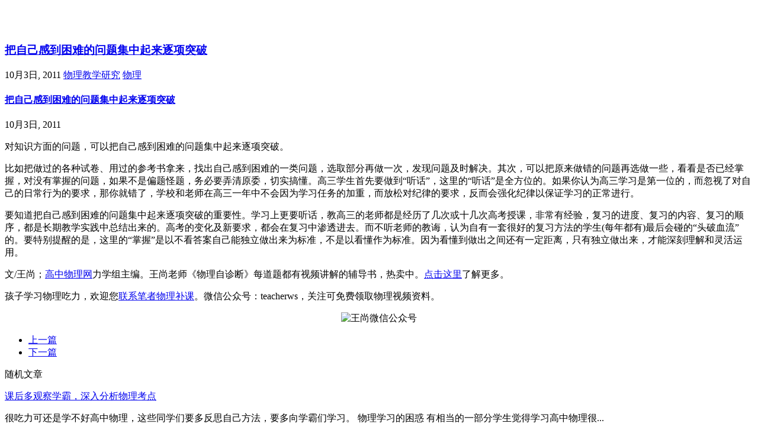

--- FILE ---
content_type: text/html; charset=UTF-8
request_url: http://blog.teacherws.com/study/1524.html
body_size: 23539
content:


<!DOCTYPE html>
<!--[if lt IE 7 ]><html class="ie ie6" lang="zh-CN"><![endif]-->
<!--[if IE 7 ]><html class="ie ie7" lang="zh-CN"><![endif]-->
<!--[if IE 8 ]><html class="ie ie8" lang="zh-CN"><![endif]-->
<!--[if (gte IE 9)|!(IE)]><html lang="zh-CN"><![endif]-->
<html lang="zh-CN">
<head>

<script> 
document.oncontextmenu = function(){ 
return false; 
} 
document.onkeydown = function(){ 
if (event.ctrlKey && window.event.keyCode==67){ 
return false; 
} 
} 
document.body.oncopy = function (){ 
return false; 
} 
document.onselectstart = function(){ 
//return false; 
} 
</script> 

<title>
  把自己感到困难的问题集中起来逐项突破 | @王尚物理问答</title>

<meta name="keywords" content="大话教育, " />
<meta name="description" content="对知识方面的问题，可以把自己感到困难的问题集中起来逐项突破。

比如把做过的各种试卷、用过的参考书拿来，找出自" />
<meta charset="utf-8">
<meta name="viewport" content="width=device-width, initial-scale=1.0">
<meta http-equiv="X-UA-Compatible" content="IE=Edge">
<link rel="icon" type="image/x-icon" href="http://blog.teacherws.com/wp-content/themes/zanblog3/favicon.ico">
<link rel='stylesheet' id='bootstrap-css'  href='http://blog.teacherws.com/wp-content/themes/zanblog3/ui/css/bootstrap.min.css?ver=3.1.1' type='text/css' media='all' />
<link rel='stylesheet' id='fontawesome-css'  href='http://blog.teacherws.com/wp-content/themes/zanblog3/ui/font-awesome/css/font-awesome.min.css?ver=4.0.1' type='text/css' media='all' />
<link rel='stylesheet' id='flexslider-css'  href='http://blog.teacherws.com/wp-content/themes/zanblog3/ui/flexslider/flexslider.css?ver=2.0' type='text/css' media='all' />
<link rel='stylesheet' id='zan-css'  href='http://blog.teacherws.com/wp-content/themes/zanblog3/ui/css/zan.css?ver=3.0.0' type='text/css' media='all' />
<link rel='stylesheet' id='custom-css'  href='http://blog.teacherws.com/wp-content/themes/zanblog3/ui/css/custom.css?ver=3.0.0' type='text/css' media='all' />
<script type='text/javascript' src='http://blog.teacherws.com/wp-includes/js/jquery/jquery.js?ver=1.8.3'></script>
<link rel="EditURI" type="application/rsd+xml" title="RSD" href="http://blog.teacherws.com/xmlrpc.php?rsd" />
<link rel="wlwmanifest" type="application/wlwmanifest+xml" href="http://blog.teacherws.com/wp-includes/wlwmanifest.xml" /> 
<link rel='prev' title='要虚心向他人学习，向同窗们学习，向四周的人学习' href='http://blog.teacherws.com/study/1408.html' />
<link rel='next' title='教学模式浅谈' href='http://blog.teacherws.com/study/2064.html' />
<link rel='canonical' href='http://blog.teacherws.com/study/1524.html' />
<link rel='shortlink' href='http://blog.teacherws.com/?p=1524' />
<!--[if lt IE 9]>
  <script src="http://blog.teacherws.com/wp-content/themes/zanblog3/ui/js/modernizr.js"></script>
  <script src="http://blog.teacherws.com/wp-content/themes/zanblog3/ui/js/respond.min.js"></script>
  <script src="http://blog.teacherws.com/wp-content/themes/zanblog3/ui/js/html5shiv.js"></script>
<![endif]-->
</head>
<body class="single single-post postid-1524 single-format-standard">
  <header id="zan-header">
    <nav class="navbar navbar-inverse">
      <div class="container clearfix">
        <div><h1><a href="http://blog.teacherws.com/" style="color:#fff;">@王尚物理问答</a></h1></div>
      </div>
    </nav>
  </header><div id="zan-bodyer">
	<div class="container">
		<section class="row">
			<div class="col-md-8">
				<!-- 广告 -->
                <!-- 广告结束 -->	
								<article class="zan-article">
					<!-- 面包屑 -->
					<div class="breadcrumb">
					    					</div>
					<!-- 面包屑结束 -->
					<!-- 大型设备文章显示 -->
					<div class="hidden-xs">
						<h1><a href="http://blog.teacherws.com/study/1524.html">把自己感到困难的问题集中起来逐项突破</a></h1>
						<p class="post-big-info">
	            <span class="label label-zan"><i class="fa fa-calendar"></i> 10月3日, 2011</span>
							<span class="label label-zan"><i class="fa fa-tags"></i> <a href="http://blog.teacherws.com/category/study" title="查看 物理教学研究 中的全部文章" rel="category tag">物理教学研究</a></span>
							<span class="label label-zan"><i class="fa fa-user"></i> <a href="http://blog.teacherws.com/author/wang-shang" title="由 物理 发布" rel="author">物理</a></span>
							<span class="label label-zan"><i class="fa fa-eye"></i> </span>
						</p>
					</div>
					<!-- 大型设备文章显示结束 -->
					<!-- 小型设备文章显示 -->
					<div class="visible-xs">
						<div class="title-article">
							<h4><a href="http://blog.teacherws.com/study/1524.html">把自己感到困难的问题集中起来逐项突破</a></h4>
						</div>
						<p class="post-info">
							<span><i class="fa fa-calendar"></i> 10月3日, 2011</span>
							<span><i class="fa fa-eye"></i> </span>
						</p>
					</div>
					<!-- 小型设备文章显示结束 -->
										<figure class="thumbnail zan-thumb"></figure>
          <article class="zan-single-content">				                 
						<p>对知识方面的问题，可以把自己感到困难的问题集中起来逐项突破。</p>
<p>比如把做过的各种试卷、用过的参考书拿来，找出自己感到困难的一类问题，选取部分再做一次，发现问题及时解决。其次，可以把原来做错的问题再选做一些，看看是否已经掌握，对没有掌握的问题，如果不是偏题怪题，务必要弄清原委，切实搞懂。高三学生首先要做到“听话”，这里的“听话”是全方位的。如果你认为高三学习是第一位的，而忽视了对自己的日常行为的要求，那你就错了，学校和老师在高三一年中不会因为学习任务的加重，而放松对纪律的要求，反而会强化纪律以保证学习的正常进行。</p>
<p>要知道把自己感到困难的问题集中起来逐项突破的重要性。学习上更要听话，教高三的老师都是经历了几次或十几次高考授课，非常有经验，复习的进度、复习的内容、复习的顺序，都是长期教学实践中总结出来的。高考的变化及新要求，都会在复习中渗透进去。而不听老师的教诲，认为自有一套很好的复习方法的学生(每年都有)最后会碰的“头破血流”的。要特别提醒的是，这里的“掌握”是以不看答案自己能独立做出来为标准，不是以看懂作为标准。因为看懂到做出之间还有一定距离，只有独立做出来，才能深刻理解和灵活运用。</p>

          </article>
	
<!-- 文章版权信息 -->
<div class="copyright well">
<p>文/王尚；<a rel="nofollow" href="http://gaozhongwuli.com" target="_blank">高中物理网</a>力学组主编。王尚老师《物理自诊断》每道题都有视频讲解的辅导书，热卖中。<a rel="nofollow" href="http://x.gaozhongwuli.com/index.php/archives/373" target="_blank">点击这里</a>了解更多。</p>
<p>孩子学习物理吃力，欢迎您<a rel="nofollow" target="_blank" href="http://i.gaozhongwuli.com/contact/52.html">联系笔者物理补课</a>。微信公众号：teacherws，关注可免费领取物理视频资料。</p>
					</div>
					<!-- 文章版权信息结束 -->		
<center>
<p style="text-align: center;"><img class="wp-image-952 aligncenter" src="http://x.gaozhongwuli.com/wp-content/uploads/2017/02/ban-teacherws.jpg" alt="王尚微信公众号" width="500" height="312" /></p>
</center>

	        <!-- 百度分享 -->
	        <div class="zan-share clearfix">
		        <div class="bdsharebuttonbox pull-right">
		        	<a href="#" class="bds_more" data-cmd="more"></a>
		        	<a href="#" class="bds_qzone" data-cmd="qzone" title="分享到QQ空间"></a>
		        	<a href="#" class="bds_tsina" data-cmd="tsina" title="分享到新浪微博"></a>
		        	<a href="#" class="bds_tqq" data-cmd="tqq" title="分享到腾讯微博"></a>
		        	<a href="#" class="bds_renren" data-cmd="renren" title="分享到人人网"></a>
		        	<a href="#" class="bds_weixin" data-cmd="weixin" title="分享到微信"></a>

		        </div>
		      </div>
  
					<!-- 百度分享结束 -->
		
          <!-- 分页 -->
          <div clas="zan-page">
            <ul class="pager">
              <li class="previous"><a href="http://blog.teacherws.com/study/1408.html" rel="prev"><i class="fa fa-angle-left"></i> 上一篇</a></li>
              <li class="next"><a href="http://blog.teacherws.com/study/2064.html" rel="next">下一篇 <i class="fa fa-angle-right"></i></a></li>
            </ul>
          </div>
          <!-- 分页结束 -->
				</article>
								<!-- 广告 -->
                <!-- 广告结束 -->
				<!-- 相关文章 -->
        <div class="visible-md visible-lg" id="post-related">
        	<div id="related-title"><i class="fa fa-share-alt"></i> 随机文章</div>
					<div class="row">

																					<div class="col-md-4">
						<div class="thumbnail">
						<div class="caption">
						<p class="post-related-title"><a href="http://blog.teacherws.com/wen/15801.html" rel="bookmark" title="课后多观察学霸，深入分析物理考点">课后多观察学霸，深入分析物理考点</a></p>
						<p class="post-related-content">很吃力可还是学不好高中物理，这些同学们要多反思自己方法，要多向学霸们学习。
物理学习的困惑
有相当的一部分学生觉得学习高中物理很...</p>
						</div>
						</div>					                
						</div>
											<div class="col-md-4">
						<div class="thumbnail">
						<div class="caption">
						<p class="post-related-title"><a href="http://blog.teacherws.com/wen/38256.html" rel="bookmark" title="高中物理学习方法|思考找出学习差距，主动改进">高中物理学习方法|思考找出学习差距，主动改进</a></p>
						<p class="post-related-content">作者：王尚，北京市物理教师，高中物理网力学组主编，著有《物理自诊断》等辅导书，全网总视频播放量千万级。



分析学习问题，针对性...</p>
						</div>
						</div>					                
						</div>
											<div class="col-md-4">
						<div class="thumbnail">
						<div class="caption">
						<p class="post-related-title"><a href="http://blog.teacherws.com/wen/40826.html" rel="bookmark" title="物理学习|了解踩点得分应试技巧，自己学习任务别向后拖|高考">物理学习|了解踩点得分应试技巧，自己学习任务别向后拖|高考</a></p>
						<p class="post-related-content">作者：王尚，北京市物理教师，高中物理网力学组主编，著有《物理自诊断》等辅导书，全网总视频播放量千万级。
学中学物理，同学们要多去...</p>
						</div>
						</div>					                
						</div>
										
					</div>
				</div>
				<!-- 相关文章结束 -->
											
			</div>
			
<aside class="col-md-4" id="sidebar">
  <aside id="zan_ad-5">    <div class="ad hidden-xs">
      <a href="http://x.gaozhongwuli.com/index.php/archives/1051" target="_blank"><img class="img-responsive" src="http://blog.teacherws.com/wp-content/uploads/2017/05/xiaoxiao.jpg" /></a>
    </div>
    </aside><aside id="zan_ad-6">    <div class="ad hidden-xs">
      <a href="http://x.gaozhongwuli.com/index.php/archives/1051" target="_blank"><img class="img-responsive" src="http://blog.teacherws.com/wp-content/uploads/2017/05/xiaoxiao2.jpg" /></a>
    </div>
    </aside><aside id="zan_latest_posts-3">      <div class="panel panel-zan hidden-xs">
        <div class="panel-heading">最新文章</div>
        <div class="panel-body">
          <ul class="list-group">
                          <li class="zan-list clearfix">
                <figure class="thumbnail zan-thumb">
                                  </figure>
                <a href="http://blog.teacherws.com/wen/54560.html">
                 <h5>考点分析：动能定理解题步骤总结</h5>
                </a>
                <div class="sidebar-info">
                  <span><i class="fa fa-calendar"></i> 02月12日, 2023</span>
                  <span><i class="fa fa-comment"></i> <a href="http://blog.teacherws.com/wen/54560.html#comments">0</a></span>
                </div>
              </li>
                          <li class="zan-list clearfix">
                <figure class="thumbnail zan-thumb">
                                  </figure>
                <a href="http://blog.teacherws.com/wen/54559.html">
                 <h5>高中物理常见考点问答-王小泽</h5>
                </a>
                <div class="sidebar-info">
                  <span><i class="fa fa-calendar"></i> 02月12日, 2023</span>
                  <span><i class="fa fa-comment"></i> <a href="http://blog.teacherws.com/wen/54559.html#comments">0</a></span>
                </div>
              </li>
                          <li class="zan-list clearfix">
                <figure class="thumbnail zan-thumb">
                                  </figure>
                <a href="http://blog.teacherws.com/wen/54558.html">
                 <h5>好几次物理考试都考的不好，到底怎么学呢？</h5>
                </a>
                <div class="sidebar-info">
                  <span><i class="fa fa-calendar"></i> 02月12日, 2023</span>
                  <span><i class="fa fa-comment"></i> <a href="http://blog.teacherws.com/wen/54558.html#comments">0</a></span>
                </div>
              </li>
                          <li class="zan-list clearfix">
                <figure class="thumbnail zan-thumb">
                                  </figure>
                <a href="http://blog.teacherws.com/wen/54557.html">
                 <h5>物理学习必须讲效率，注意方法</h5>
                </a>
                <div class="sidebar-info">
                  <span><i class="fa fa-calendar"></i> 02月12日, 2023</span>
                  <span><i class="fa fa-comment"></i> <a href="http://blog.teacherws.com/wen/54557.html#comments">0</a></span>
                </div>
              </li>
                          <li class="zan-list clearfix">
                <figure class="thumbnail zan-thumb">
                                  </figure>
                <a href="http://blog.teacherws.com/wen/54556.html">
                 <h5>高中物理常见知识点问答10月11日-崔强</h5>
                </a>
                <div class="sidebar-info">
                  <span><i class="fa fa-calendar"></i> 02月12日, 2023</span>
                  <span><i class="fa fa-comment"></i> <a href="http://blog.teacherws.com/wen/54556.html#comments">0</a></span>
                </div>
              </li>
                          <li class="zan-list clearfix">
                <figure class="thumbnail zan-thumb">
                                  </figure>
                <a href="http://blog.teacherws.com/wen/54555.html">
                 <h5>高中生必须注重效率，要注意学习方法的改进</h5>
                </a>
                <div class="sidebar-info">
                  <span><i class="fa fa-calendar"></i> 02月12日, 2023</span>
                  <span><i class="fa fa-comment"></i> <a href="http://blog.teacherws.com/wen/54555.html#comments">0</a></span>
                </div>
              </li>
                          <li class="zan-list clearfix">
                <figure class="thumbnail zan-thumb">
                                  </figure>
                <a href="http://blog.teacherws.com/wen/54554.html">
                 <h5>学习习惯与方法的改进是同学们要注意的</h5>
                </a>
                <div class="sidebar-info">
                  <span><i class="fa fa-calendar"></i> 02月12日, 2023</span>
                  <span><i class="fa fa-comment"></i> <a href="http://blog.teacherws.com/wen/54554.html#comments">0</a></span>
                </div>
              </li>
                          <li class="zan-list clearfix">
                <figure class="thumbnail zan-thumb">
                                  </figure>
                <a href="http://blog.teacherws.com/wen/54553.html">
                 <h5>某学生家长邮件咨询的学习问题及我们的回答</h5>
                </a>
                <div class="sidebar-info">
                  <span><i class="fa fa-calendar"></i> 02月12日, 2023</span>
                  <span><i class="fa fa-comment"></i> <a href="http://blog.teacherws.com/wen/54553.html#comments">0</a></span>
                </div>
              </li>
                          <li class="zan-list clearfix">
                <figure class="thumbnail zan-thumb">
                                  </figure>
                <a href="http://blog.teacherws.com/wen/54552.html">
                 <h5>高中物理常见考点问答10月11日-王小泽</h5>
                </a>
                <div class="sidebar-info">
                  <span><i class="fa fa-calendar"></i> 02月12日, 2023</span>
                  <span><i class="fa fa-comment"></i> <a href="http://blog.teacherws.com/wen/54552.html#comments">0</a></span>
                </div>
              </li>
                          <li class="zan-list clearfix">
                <figure class="thumbnail zan-thumb">
                                  </figure>
                <a href="http://blog.teacherws.com/wen/54551.html">
                 <h5>高中物理好难，我要怎样学才能把成绩提起来？</h5>
                </a>
                <div class="sidebar-info">
                  <span><i class="fa fa-calendar"></i> 02月12日, 2023</span>
                  <span><i class="fa fa-comment"></i> <a href="http://blog.teacherws.com/wen/54551.html#comments">0</a></span>
                </div>
              </li>
                          <li class="zan-list clearfix">
                <figure class="thumbnail zan-thumb">
                                  </figure>
                <a href="http://blog.teacherws.com/wen/54550.html">
                 <h5>学物理就要讲究效率，巩固基础知识</h5>
                </a>
                <div class="sidebar-info">
                  <span><i class="fa fa-calendar"></i> 02月12日, 2023</span>
                  <span><i class="fa fa-comment"></i> <a href="http://blog.teacherws.com/wen/54550.html#comments">0</a></span>
                </div>
              </li>
                          <li class="zan-list clearfix">
                <figure class="thumbnail zan-thumb">
                                  </figure>
                <a href="http://blog.teacherws.com/wen/54549.html">
                 <h5>提高考试成绩必须讲究方法，尊重课本基础</h5>
                </a>
                <div class="sidebar-info">
                  <span><i class="fa fa-calendar"></i> 02月12日, 2023</span>
                  <span><i class="fa fa-comment"></i> <a href="http://blog.teacherws.com/wen/54549.html#comments">0</a></span>
                </div>
              </li>
                          <li class="zan-list clearfix">
                <figure class="thumbnail zan-thumb">
                                  </figure>
                <a href="http://blog.teacherws.com/wen/54548.html">
                 <h5>学习方法的改进和提高是所有同学们要注意的</h5>
                </a>
                <div class="sidebar-info">
                  <span><i class="fa fa-calendar"></i> 02月12日, 2023</span>
                  <span><i class="fa fa-comment"></i> <a href="http://blog.teacherws.com/wen/54548.html#comments">0</a></span>
                </div>
              </li>
                          <li class="zan-list clearfix">
                <figure class="thumbnail zan-thumb">
                                  </figure>
                <a href="http://blog.teacherws.com/wen/54547.html">
                 <h5>高中物理常见考点问答10月11日-王小泽</h5>
                </a>
                <div class="sidebar-info">
                  <span><i class="fa fa-calendar"></i> 02月12日, 2023</span>
                  <span><i class="fa fa-comment"></i> <a href="http://blog.teacherws.com/wen/54547.html#comments">0</a></span>
                </div>
              </li>
                          <li class="zan-list clearfix">
                <figure class="thumbnail zan-thumb">
                                  </figure>
                <a href="http://blog.teacherws.com/wen/54546.html">
                 <h5>解析：动能定理解题步骤总结</h5>
                </a>
                <div class="sidebar-info">
                  <span><i class="fa fa-calendar"></i> 02月12日, 2023</span>
                  <span><i class="fa fa-comment"></i> <a href="http://blog.teacherws.com/wen/54546.html#comments">0</a></span>
                </div>
              </li>
                      </ul>
        </div>
      </div>
    </aside>    

</aside>		</section>
	</div>
</div>

<footer id="zan-footer">
	
	<section class="footer-space">
    <div class="footer-space-line"></div>
  </section>
	<section class="zan-copyright">
		<div class="container">
			<p>@王尚物理问答</p>
			<p><a href="http://bk.gaozhongwuli.com/index.php/archives/tag/wangshang">王尚老师</a>的微信公众号teacherws</p>
                        <p>网址blog.teacherws.com</p>
		</div>
	</section>
</footer>
<div id="zan-gotop">
  <div class="gotop">
    <i class="fa fa-chevron-up"></i>
  </div>
</div>
<script type='text/javascript' src='http://blog.teacherws.com/wp-content/themes/zanblog3/ui/js/bootstrap.min.js?ver=3.1.1'></script>
<script type='text/javascript' src='http://blog.teacherws.com/wp-content/themes/zanblog3/ui/flexslider/jquery.flexslider.js?ver=3.0.0'></script>
<script type='text/javascript' src='http://blog.teacherws.com/wp-content/themes/zanblog3/ui/js/jquery.validate.js?ver=3.0.0'></script>
<script type='text/javascript' src='http://blog.teacherws.com/wp-content/themes/zanblog3/ui/audiojs/audio.min.js?ver=3.0.0'></script>
<script type='text/javascript' src='http://blog.teacherws.com/wp-content/themes/zanblog3/ui/js/shine.min.js?ver=3.0.0'></script>
<script type='text/javascript' src='http://blog.teacherws.com/wp-content/themes/zanblog3/ui/js/zan.js?ver=3.0.0'></script>
<script type='text/javascript' src='http://blog.teacherws.com/wp-content/themes/zanblog3/ui/js/custom.js?ver=3.0.0'></script>
<script type='text/javascript'>
  backTop = function ( btnId ) {
    var btn =document.getElementById( btnId );
    var d = document.documentElement;
    var b = document.body;
    window.onscroll = set;
    btn.onclick = function () {
      btn.style.display = "none";
      window.onscroll = null;
      this.timer = setInterval( function() {
        d.scrollTop -= Math.ceil( ( d.scrollTop + b.scrollTop ) * 0.1 );
        b.scrollTop -= Math.ceil( ( d.scrollTop + b.scrollTop ) * 0.1 );
        if( ( d.scrollTop + b.scrollTop ) == 0 ) clearInterval( btn.timer, window.onscroll=set );
      }, 10 );
    };
    function set() { btn.style.display = ( d.scrollTop + b.scrollTop > 100 ) ? 'block' : "none" }
  };
  backTop( 'zan-gotop' );
</script>

</body>
</html>